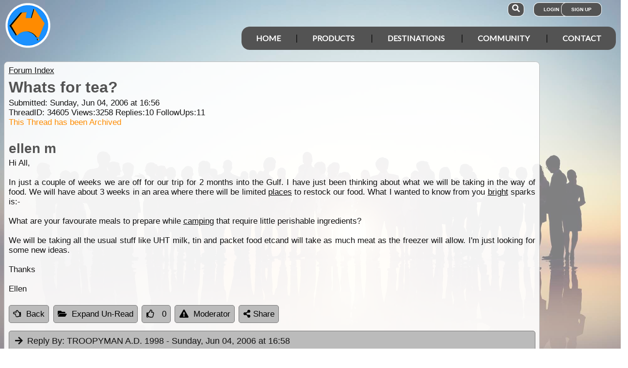

--- FILE ---
content_type: text/html; charset=utf-8
request_url: https://www.exploroz.com/forum/34605/whats-for-tea
body_size: 14234
content:
<!DOCTYPE html><html xmlns="http://www.w3.org/1999/xhtml" lang="en" xml:lang="en"><head prefix="og: http://ogp.me/ns# fb: http://ogp.me/ns/fb# exploroz: http://ogp.me/ns/fb/exploroz#"><meta name="viewport" content="width=device-width,initial-scale=1.0" /><title>Whats for tea?
</title><meta id="MTitle" name="title" content="Whats for tea?" /><meta http-equiv="Content-type" content="text/html;charset=UTF-8" /><meta id="Description" name="description" content="Hi All,  In just a couple of weeks we are off for our trip for 2 months into the Gulf. I have just been thinking about what we will be taking in the way of food. We will have about 3 weeks in an area where there will be limited places to restock our food...." /><meta id="Keywords" name="keywords" content="offline mapping software,offroad maps,offroad gps navigation,best 4wd maps,best offroad maps,best outback maps,offroad gps australia,topo maps,tracking app,outback tracking,tracker,topographic maps,oztopo,ozexplore,oziexplorer,eotopo,outback map app,mapping app,android map app,ipad map app,trek notes,forum,trip,touring,caravan australia,caravan outback,permits,travel forum australia,trip planning" /><meta id="Distribution" name="distribution" content="Global" /><meta id="Copyright" name="copyright" content="© 2001 - 2026 I.T. Beyond Pty Ltd" /><meta name="robots" content="index, follow" /><link rel="shortcut icon" href="https://cdn.exploroz.com/exploroz/images/favicon.ico" type="image/x-icon" /><link rel="apple-touch-icon" href="https://cdn.exploroz.com/exploroz/images/icon__TN152.png" /><link rel="apple-touch-icon" href="https://cdn.exploroz.com/exploroz/images/icon__TN57.png" /><meta name="msapplication-TileColor" content="#FFFFFF" /><meta name="msapplication-TileImage" content="https://cdn.exploroz.com//exploroz/images/icon__TN144.png" /><link rel="icon" sizes="192x192" href="https://cdn.exploroz.com/exploroz/images/icon__TN192R.png" /><script async="async" src="https://www.googletagmanager.com/gtag/js?id=G-ECEL7S275J"></script><script type="text/javascript">(function (n) { "use strict"; var t = function (t, i, r) { function l(n) { if (f.body) return n(); setTimeout(function () { l(n) }) } function c() { u.addEventListener && u.removeEventListener("load", c); u.media = r || "all" } var f = n.document, u = f.createElement("link"), e, s, h, o; return i ? e = i : (s = (f.body || f.getElementsByTagName("head")[0]).childNodes, e = s[s.length - 1]), h = f.styleSheets, u.rel = "stylesheet", u.href = t, u.media = "only x", l(function () { e.parentNode.insertBefore(u, i ? e : e.nextSibling) }), o = function (n) { for (var i = u.href, t = h.length; t--;)if (h[t].href === i) return n(); setTimeout(function () { o(n) }) }, u.addEventListener && u.addEventListener("load", c), u.onloadcssdefined = o, o(c), u }; typeof exports != "undefined" ? exports.loadCSS = t : n.loadCSS = t })(typeof global != "undefined" ? global : this);var jQl = { q: [], dq: [], gs: [], ready: function (a) { "function" == typeof a && jQl.q.push(a); return jQl }, getScript: function (a, c) { jQl.gs.push([a, c]) }, unq: function () { for (var a = 0; a < jQl.q.length; a++)jQl.q[a](); jQl.q = [] }, ungs: function () { for (var a = 0; a < jQl.gs.length; a++)jQuery.getScript(jQl.gs[a][0], jQl.gs[a][1]); jQl.gs = [] }, bId: null, boot: function (a) { "undefined" == typeof window.jQuery.fn ? jQl.bId || (jQl.bId = setInterval(function () { jQl.boot(a) }, 25)) : (jQl.bId && clearInterval(jQl.bId), jQl.bId = 0, jQuery(jQl.unq()), "function" == typeof a && a()) }, booted: function () { return 0 === jQl.bId } }; if (typeof window.jQuery == 'undefined') { var $ = jQl.ready, jQuery = $; $.getScript = jQl.getScript; }jQl.boot();loadCSS("https://cdn.exploroz.com/exploroz/styles/main.190120251535.min.css");loadCSS("https://cdnjs.cloudflare.com/ajax/libs/font-awesome/5.14.0/css/all.min.css");loadCSS("https://cdnjs.cloudflare.com/ajax/libs/font-awesome/5.14.0/css/v4-shims.min.css");var BaseURL = '', isMobile = false, SiteName = 'ExplorOz', FullURL = 'www.exploroz.com';if (window != top) top.location.href = location.href;window.dataLayer = window.dataLayer || [];function gtag() { dataLayer.push(arguments); }gtag('js', new Date());gtag('config', 'G-ECEL7S275J');gtag('config', 'AW-1071976020');</script><script type="text/javascript" src="https://cdn.exploroz.com/scripts/all.110120261810.min.js"></script><script data-ad-client="ca-pub-6752294524812667" async="async" src="https://pagead2.googlesyndication.com/pagead/js/adsbygoogle.js"></script><style>#PageBody { margin-top:1em; }div#div-gpt-ad-3 { margin-bottom:.5em }
</style><style type="text/css">div.fixedimage{opacity:.5 !important;background-image:url(https://cdn.exploroz.com/exploroz/images/background_forum.jpg) !important;background-position:top !important;}</style><script type="text/javascript">loadCSS("https://cdn.exploroz.com/EOTopo/styles/sprite.110120261637.css");</script><style>@import url('https://fonts.googleapis.com/css?family=Lato&display=swap');@import url('https://fonts.googleapis.com/css?family=Economica|Kosugi+Maru&display=swap');body {background: white;color: #111;margin: 0;padding: 0;word-wrap: break-word !important}body, p, input, select, table th, table td {font-family: Helvetica,sans-serif;font-size: 104%;}div.fixedimage {height: 100%;width: 100%;position: fixed;background-image: url(https://cdn.exploroz.com/exploroz/images/background_home.jpg);background-position: center;background-repeat: no-repeat;opacity: .85;background-size: cover;z-index: -1}div.fullwidthbox {position: fixed;top: 0;left: 0;right: 0;height: 54px;background: #535353;z-index: 9;display: none;}div.content, nav.content {margin: auto;max-width: 1300px;position: relative;padding: 0}nav {min-height: 110px;z-index: 101}nav > div > a, .menu a {color: #fff;text-decoration: none;font-size: 16px;font-weight: 700;text-transform: uppercase;cursor: pointer}nav div#menu .toggle, [id^=drop] {display: none}nav div#logo {position: relative;display: block;left: 10px;top: 5px;height: 100px;font-family: 'Kosugi Maru',sans-serif}nav.nav-fixed {top: 0;position: fixed;left: 0;right: 0;height: 50px;background-color: #535353;min-height: 54px;}nav.nav-fixed + div {padding-top: 100px;}nav.nav-fixed div#logo {height: 54px;top: 2px;}nav.nav-fixed div#logo img {width: 50px;}nav.nav-fixed div#logo .mainline {display: block;position: absolute;transform: scale(1,1.5);margin-right: -.1em;letter-spacing: .1em;text-transform: uppercase;font-weight: 700;top: 15px;left: 60px;font-size: 20px;color: white;}nav div#logo img {width: 95px;aspect-ratio: 1 / 1;}nav div#logo .mainline {display: none;}nav div#login {position: absolute;right: 10px;top: 8px}nav div#login a, nav div#account a, nav div#search a {padding: 8px 20px;background-color: #535353;border-radius: 1em;font-size: .6em;box-shadow: 0 0 0 1px #fff}nav div#login a:first-child {padding: 8px 35px 8px 20px}nav div#login a:last-child {position: relative;left: -30px;outline: none}nav div#login i, nav div#account i {display: none}nav div#login a:hover, nav div#account a:hover, nav div#search a:hover {background-color: #1b91ff;}nav div#account {position: absolute;right: 40px;top: 8px}div#account + div#search {right: 145px}nav div#search {position: absolute;right: 200px;top: 8px}nav div#search a {padding: 8px}nav div#search i {font-size: 1.6em;position: relative}nav.nav-fixed div#menu {top: 3px;}nav div#menu {position: absolute;right: 10px;top: 55px;line-height: 32px;font-family: "Lato",Arial,Helvetica,sans-serif;}nav div#menu ul {float: right;padding: 0;margin: 0;list-style: none;position: relative;z-index: 20}nav div#menu ul li {margin: 0;display: inline-block;float: left;background-color: #535353;}nav div#menu > ul > li:after {content: '|'}nav div#menu > ul > li:last-child:after {content: ''}nav:not(.nav-fixed) div#menu > ul > li:first-child, nav:not(.nav-fixed) div#menu > ul > li:first-child a:hover {border-radius: 1em 0 0 1em}nav:not(.nav-fixed) div#menu > ul > li:last-child, nav:not(.nav-fixed) div#menu > ul > li:last-child a:hover {border-radius: 0 1em 1em 0}nav div#menu a {display: inline-block;padding: 8px 30px}nav div#menu ul li ul li:hover {background: #1b91ff;}nav div#menu ul li ul li a {display: block}nav div#menu a:hover {background-color: #1b91ff;}nav div#menu ul ul {display: none;position: absolute;top: 48px}nav div#menu ul li:hover > ul {display: inherit}nav div#menu ul > li:hover {background-color: #1b91ff;}nav div#menu ul ul li {min-width: 180px;float: none;display: list-item;position: relative}nav div#menu li.indent a {padding:0 0 10px 25px;}nav div#menu li.indent a i {margin-right:.5em;}@media all and (max-width: 1080px) {nav div#menu a {padding: 8px 20px}}@media all and (max-width :980px) {nav div#menu a {padding: 8px 15px}}@media all and (max-width :900px) {nav div#menu a {padding: 8px 8px}}@media all and (max-width :750px) {div.fullwidthbox {height: 48px;}nav {margin: 0;min-height: 90px}nav.nav-fixed + div {padding-top: 90px;}nav.nav-fixed {height: 48px;min-height: 48px;}nav.nav-fixed div#logo {height: 46px;top: 2px;}nav.nav-fixed div#logo img {width: 44px;}nav.nav-fixed div#logo .mainline {top: 15px;left: 55px;font-size: 18px;color: white;}nav div#logo {width: 230px;height: 90px}nav div#logo img {width: 80px}nav div#logo .tagline {display: none}nav div#logo .mainline {top: 25px;left: 85px;font-size: 30px}nav div#login {right: 68px;top: 20px}nav.nav-fixed div#login {top: -1px;}nav div#login a.login {padding: 11.5px 11px;box-shadow: none;border-radius: .5em;font-size: 16px;top: 2px;position: relative}nav div#login .signup {display: none}nav.nav-fixed div#account {top: 6px;}nav div#account {right: 68px;top: 27px}nav div#account a {padding: 15.5px 14px;box-shadow: none;border-radius: .75em}nav.nav-fixed div#search {top: 6px;}nav div#search {right: 122px !important;top: 27px}nav div#search a {padding: 15.5px 13px;box-shadow: none;border-radius: .75em}nav div#search a i {height: 25px;top: 3px;font-size: 2.5em}nav div#account span, nav div#login span {display: none}nav div#account i {display: inline-block;position: relative;top: 4px;font-size: 2.5em}nav div#login i {display: inline-block;position: relative;top: 5px;font-size: 2em}nav div#menu {max-width: 300px;top: 24px}nav div#menu a {display: block}nav div#menu > ul > li:after {content: ''}nav:not(.nav-fixed) div#menu > ul > li:first-child, nav:not(.nav-fixed) div#menu > ul > li:first-child a:hover {border-radius: 0}nav:not(.nav-fixed) div#menu > ul > li:last-child, nav:not(.nav-fixed) div#menu > ul > li:last-child a:hover {border-radius: 0}nav div#menu label.toggle.menu-icon {float: right;padding: 19px 12px;border-radius: .5em}nav div#menu label.toggle.menu-icon .navicon {border: solid 2px white;display: block;border-radius: 1em;position: relative;transition: background .2s ease-out;width: 25px}nav div#menu label.toggle.menu-icon .navicon:before, nav div#menu label.toggle.menu-icon .navicon:after {border: solid 2px white;content: '';display: block;border-radius: 1em;position: absolute;left: -2px;transition: all .2s ease-out;width: 100%}nav div#menu label.toggle.menu-icon .navicon:before {top: 6px}nav div#menu label.toggle.menu-icon .navicon:after {top: -10px}nav div#menu input.menu-btn:checked ~ label.toggle.menu-icon {border-radius: .5em .5em 0 0}nav div#menu input.menu-btn:checked ~ label.toggle.menu-icon .navicon {border: solid 2.5px transparent}nav div#menu input.menu-btn:checked ~ label.toggle.menu-icon .navicon:before {transform: rotate(-45deg);top: 0}nav div#menu input.menu-btn:checked ~ label.toggle.menu-icon .navicon:after {transform: rotate(45deg);top: 0}nav div#menu .toggle + a, nav div#menu ul.menu {display: none}nav div#menu .toggle {display: block;background-color: #535353;padding: 8px 20px;color: #FFF;font-size: 16px;font-weight: 700;text-transform: uppercase;text-decoration: none;border: none}nav div#menu .toggle:hover {background-color: #1b91ff;}nav div#menu [id^=drop]:checked ~ ul {display: block;width: 100%}nav div#menu ul li {display: block;width: 100%}nav ul ul .toggle, nav div#menu ul ul a {padding: 0 40px}nav div#menu a:hover {background-color: #1b91ff;}nav div#menu ul ul a {padding: 14px 20px;color: #FFF;font-size: 17px}nav div#menu ul ul a {margin: 0 10px}nav ul ul a:before {margin-right: 5px}nav div#menu ul ul {float: none;position: static;color: #fff}nav div#menu ul ul li:hover > ul, nav div#menu ul li:hover > ul {display: none}nav div#menu ul ul li {display: block;width: 100%;background-color: #ff8c00}}@media all and (max-width :440px) {nav {margin: 0;min-height: 65px}nav div#logo {width: 180px;height: 55px;top: 2px;left: 2px}nav div#logo img {width: 60px}nav div#logo .tagline {display: none}nav div#logo .mainline {top: 20px;font-size: 24px;left: 65px}nav div#login {top: 10px}nav div#search, nav div#account {top: 18px}nav div#menu {top: 15px}}@media all and (max-width :380px) {nav div#logo img {width: 55px}nav div#logo .mainline {font-size: 16px;top: 26px;left: 60px}}@media all and (max-width :340px) {nav div#logo img {width: 48px}nav div#logo {top: 11px}nav div#logo .mainline {display: none}}div#footer {width: 100%;background-color: rgba(2,2,2,1);color: white;padding-top: 7px;margin-bottom: 0;position: relative}div#footer a {color: white;text-decoration: none}div#footer a:hover {text-decoration: underline}div#footer .ftlinks {display: flex;flex-direction: row;flex-wrap: wrap;padding: 0 0 0 5%}div#footer .ftlinks div {display: flex;flex-direction: column;flex: 20%;flex-wrap: wrap;min-width: 150px}div#footer h3 {padding: 2px;margin: 2px;color: white}div#footer ul {list-style-type: none;padding: 2px;margin: 0 0 0 .6em}div#footer li {margin: 1em 0}div#footer li:first-child {margin-top: .25em}div#footer hr.fthr {margin: 2em 0}div#footer hr.fthr {margin: 1em 0 0}div#footer .ftsocial {flex-direction: row;display: flex;flex-wrap: wrap-reverse;justify-content: space-around}div#footer div.ftsocial p {margin: .5em;flex: 30%;line-height: 2em;min-width: 230px}div#footer div.ftsocial p:last-child {text-align: right}div#footer div.ftsocial p:last-child a {margin: 0 .35em}@media all and (max-width :650px) {div#footer div.ftlinks div {flex: 45%}}@media all and (max-width :508px) {div#footer .ftlinks {padding: 0 0 0 2%}div#footer div.ftsocial p {line-height: normal}div#footer div.ftsocial p:first-child {margin-left: 1.3em}div#footer div.ftsocial p:last-child {text-align: left}}div#footer .ftsocial a i {font-size: 1.75em;padding: 0 .25em}</style><meta property="og:title" content="Whats for tea?" /><meta property="og:type" content="exploroz:forum" /><meta property="og:description" content="Hi All,  In just a couple of weeks we are off for our trip for 2 months into the Gulf. I have just been thinking about what we will be taking in the way of food. We will have about 3 weeks in an area where there will be limited places to restock ..." /><meta property="og:url" content="https://www.exploroz.com/forum/34605/whats-for-tea" /><meta property="og:site_name" content="ExplorOz" /><meta property="og:image" content="https://cdn.exploroz.com/images/Pages/19__TN1200.png" /><meta property="fb:app_id" content="108833402482358" /><meta property="fb:admins" content="732300557" /><meta property="fb:admins" content="1596282733" /><link rel="canonical" href="https://www.exploroz.com/forum/34605/whats-for-tea" /><script async="async" src="https://www.googletagservices.com/tag/js/gpt.js"></script><script type='text/javascript'>
var googletag = googletag || {}; googletag.cmd = googletag.cmd || [];
googletag.cmd.push(function() {
googletag.defineSlot('/4152720/ExplorOz_ROS', [160, 600], 'div-gpt-ad-0').addService(googletag.pubads());
googletag.defineSlot('/4152720/ExplorOz_ROS', [300, 250], 'div-gpt-ad-1').addService(googletag.pubads());
googletag.defineSlot('/4152720/ExplorOz_ROS', [0, 0], 'div-gpt-ad-2').defineSizeMapping(googletag.sizeMapping().addSize([320, 200], [320, 50]).addSize([480, 200], [468, 60]).addSize([768, 200], [728, 90]).build()).addService(googletag.pubads());
googletag.defineSlot('/4152720/ExplorOz_ROS', [0, 0], 'div-gpt-ad-3').defineSizeMapping(googletag.sizeMapping().addSize([320, 200], [320, 50]).addSize([480, 200], [468, 60]).addSize([768, 200], [728, 90]).build()).addService(googletag.pubads());
googletag.pubads().enableSingleRequest();
googletag.pubads().collapseEmptyDivs();
googletag.pubads().setTargeting('Section', ['Forum']);
googletag.enableServices();
});</script></head><body id="theBody" class="PageWidth MPP Forum"><a id="top"></a><div class="fixedimage"></div><div class="fullwidthbox"></div><nav class="content"><div id="logo"><a href="https://www.exploroz.com"><img src="https://cdn.exploroz.com/exploroz/images/2020_logo.png" alt="ExplorOz Logo" /></a><span class="mainline">ExplorOz</span></div><div id="search"><a data-ul="search" rel="nofollow"><i class="fa fa-search"></i></a></div><div id="login"><a id="loginbtn" class="login" data-ul="login" data-href="/Users/Services/Login.aspx" rel="nofollow"><i class="fa fa-user"></i><span>Login</span></a><a id="signupbtn" data-ul="signup" data-href="/Users/Services/EOSignUp.aspx" class="signup">Sign Up</a></div><div id="menu"><input type="checkbox" id="drop" class="menu-btn" /><label for="drop" class="toggle menu-icon"><span class="navicon"></span></label><ul class="menu"><li><a href="https://www.exploroz.com">Home</a></li><li><label for="drop-1" class="toggle">Products</label><a href="#">Products</a><input type="checkbox" id="drop-1" /><ul><li><a href="/traveller">Traveller</a></li><li><a href="/eotopo">EOTopo</a></li><li><a href="/tracker">Tracker</a></li><li><a href="/shop">Shop</a></li></ul></li><li><label for="drop-2" class="toggle">Destinations</label><a href="#">Destinations</a><input type="checkbox" id="drop-2" /><ul><li><a href="/places">Places</a></li><li><a href="/treks">Treks</a></li><li><a href="/tracklogs">Track Logs</a></li><li><a href="/wildflowers">Wildflowers</a></li></ul></li><li><label for="drop-3" class="toggle">Community</label><a href="#">Community</a><input type="checkbox" id="drop-3" /><ul><li><a href="/forum">Forum</a></li><li><a href="/blogs">Blogs</a></li><li><a href="/classifieds/all.aspx">Classifieds</a></li><li><a href="/membership">Membership</a></li></ul></li><li><label for="drop-4" class="toggle">Contact</label><a href="#">Contact</a><input type="checkbox" id="drop-4" /><ul><li><a href="/aboutus">About</a></li><li><a target="_blank" href="https://itbeyond.atlassian.net/servicedesk/customer/portal/2">Help Desk</a></li></ul></li></ul></div></nav><div class="pagecontent"><div id="menu_cart" class="eo-btn-action cart" data-ul="cart" data-href="/Shop/Services/getShoppingCart.aspx" style="display:none;"><i class="fa fa-shopping-cart fa-spin"></i>Your have items in your shopping cart</div><ul class="nav search" style="display: none"><li><input id="sitesearch" type="search" placeholder="Search ExplorOz" /></li></ul><ul class="nav cart" style="display: none"><li class="shoppingcart"></li></ul><ul class="nav signup" style="display: none"><li id="ub_tab_signup"></li></ul><ul class="nav login" style="display: none"><li id="ub_tab_login"></li></ul><ul class="nav account" style="display: none"><li id="ub_tab_account"></li></ul><form method="post" action="./whats-for-tea?fq=34605" id="ExplorOz"><div class="aspNetHidden"><input type="hidden" name="__VIEWSTATE" id="__VIEWSTATE" value="fVElz64L3ep9ANS8aeQdCP+WCCIniTfrlmd+Hr0s7Yk1fe8JcK4E4rZBL9M71DzI5GnkHeMXsWcktDAeGxiTc9DEJkQ=" /></div><div id="PageBody" class="PageBody content"><div id="ContentBody" class="ContentBody lhspanel hasrhspanel"><!--PageContentBody--><div id="LinkPanel" class="linkpanel"><a id="PageContentBody_nav_shhl" class="lb" href="/forum#34605">Forum Index</a><a id="PageContentBody_hl0" class="lb"></a><a id="PageContentBody_hl1" class="lb"></a></div><div class="stdindex" itemscope itemtype="http://schema.org/Article"><div id="PageContentBody_qbox" class="text qbox"><h1 itemprop="name">Whats for tea?</h1><div class="info">Submitted: Sunday, Jun 04, 2006 at 16:56<div>ThreadID: <span id="ForumQID">34605</span>Views:<span id="PageContentBody_Views">3258</span>Replies:<span id="PageContentBody_N_R">10</span>FollowUps:<span id="PageContentBody_N_F">11</span><div id="PageContentBody_ta" style="color: darkorange;">This Thread has been Archived</div></div></div><div itemprop="author" itemscope itemtype="https://schema.org/Person"><h2 itemprop="name">ellen m</h2></div><div class=" text">Hi All,<br /><br />
In just a couple of weeks we are off for our trip for 2 months into the Gulf. I have just been thinking about what we will be taking in the way of food. We will have about 3 weeks in an area where there will be limited <a class="tt_keyword lb" rel="P40069" href="/places">places</a> to restock our food. What I wanted to know from you <a class="tt_keyword lb" rel="W52067" href="/places/52067/vic+bright">bright</a> sparks is:-<br /><br />
What are your favourate meals to prepare while <a class="tt_keyword lb" rel="W555073" href="/places/555073/sa+camping">camping</a> that require little perishable ingredients?<br /><br />
We will be taking all the usual stuff like UHT milk, tin and packet food etcand will take as much meat as the freezer will allow. I'm just looking for some new ideas.<br /><br />
Thanks<br /><br />
Ellen<div></div></div><div id='div-gpt-ad-3'><script type='text/javascript'>googletag.cmd.push(function() { googletag.display("div-gpt-ad-3"); });</script></div></div><div class="buttons"><a href="/forum#34605" id="PageContentBody_btn_BF_t" class="eo-btn"><i class="fa fa-hand-o-left"></i>Back</a><a id="PageContentBody_btn_Open_all" class="eo-btn toggleAll"><i class="fa fa-folder-open"></i>Expand Un-Read</a><a id="PageContentBody_thanks" class="thanks_btn eo-btn" rel="34605_0_0"><i Class="fa fa-thumbs-o-up"></i> <span Class="count">0</span></a><a id="PageContentBody_btn_MA_t" class="eo-btn" onclick="top.location.href=&#39;/Forum/ModAlert.aspx?s=Forum%20Post%20ID:%2034605&#39;;"><i class="fa fa-exclamation-triangle"></i>Moderator</a><a class="eo-btn sharebtn noprint"><i class="fas fa-share-alt"></i> Share</a><script type="text/javascript">$(function () {$('.sharebtn').on("click", async () => {try {await navigator.share({ "title": "Whats for tea?", "text": "Hi All,  In just a couple of weeks we are off for our trip for 2 months into the Gulf. I have just been thinking about what we will be taking in the way of food. We will have about 3 weeks in an area where there will be limited places to restock ...", "url": "https://www.exploroz.com/forum/34605/whats-for-tea" });console.log("Shared successfully");} catch (err) {console.log(err);}});
});</script></div><meta itemprop="mainEntityOfPage" content="https://www.exploroz.com/forum/34605/whats-for-tea" /><meta content="2006-06-04" itemprop="datePublished" /><meta content="2006-06-16" itemprop="dateModified" /><meta content="Hi All,In just a couple of weeks we are off for our trip for 2 months into the Gulf...." itemprop="headline" /><div itemprop="publisher" itemscope itemtype="https://schema.org/Organization"><div itemprop="logo" itemscope itemtype="https://schema.org/ImageObject"><meta itemprop="url" content="https://cdn.exploroz.com/images/logo.png" /><meta itemprop="width" content="110" /><meta itemprop="height" content="110" /></div><meta itemprop="name" content="ExplorOz" /></div><div itemprop="image" itemscope itemtype="https://schema.org/ImageObject"><meta itemprop="url" content="https://cdn.exploroz.com/images/Pages/19.png" /><meta itemprop="width" content="400" /><meta itemprop="height" content="400" /></div><div id="PageContentBody_ForumA_abox_0" class="accordion"><h2 id="PageContentBody_ForumA_replyhdr_0"><a name="A176662">Reply By:</a> TROOPYMAN A.D. 1998 <span class="headingdate">- Sunday, Jun 04, 2006 at 16:58</span></h2><div><div class="headingdate text">Sunday, Jun 04, 2006 at 16:58</div>I dont believe it , someone else besides me actually calls the evening meal , tea , not dinner .<div></div><div style="text-align: right">AnswerID:176662</div><div class="fbox"><h3 class="ui-corner-top"><i id="PageContentBody_ForumA_ForumE_0_followicon_0" class="fa fa-arrow-down"></i><a name="E432719">Follow Up By:</a> ellen m <span class="headingdate">- Sunday, Jun 04, 2006 at 17:00</span></h3><div id="PageContentBody_ForumA_ForumE_0_fbox_0" class="ui-corner-bottom"><div class="headingdate text">Sunday, Jun 04, 2006 at 17:00</div>isn't dinner what you feed the dog?<div></div><div style="text-align: center; padding-top: 4px"><a id="PageContentBody_ForumA_ForumE_0_thanks_0" class="eo-btn thanks_btn" rel="34605_176662_432719"><i class="fa fa-thumbs-o-up"></i><span class="count">0</span></a></div><div style="text-align: right">FollowupID:432719</div></div></div><div class="fbox"><h3 class="ui-corner-top"><i id="PageContentBody_ForumA_ForumE_0_followicon_1" class="fa fa-arrow-down"></i><a name="E432954">Follow Up By:</a> Muddies Doe(Trippn) <span class="headingdate">- Monday, Jun 05, 2006 at 22:23</span></h3><div id="PageContentBody_ForumA_ForumE_0_fbox_1" class="ui-corner-bottom"><div class="headingdate text">Monday, Jun 05, 2006 at 22:23</div>Hi Troopyman<br /><br />
I say tea too!<br /><br />
Cya<br />
:)<div></div><div style="text-align: center; padding-top: 4px"><a id="PageContentBody_ForumA_ForumE_0_thanks_1" class="eo-btn thanks_btn" rel="34605_176662_432954"><i class="fa fa-thumbs-o-up"></i><span class="count">0</span></a></div><div style="text-align: right">FollowupID:432954</div></div></div></div></div><div id="PageContentBody_ForumA_abox_1" class="accordion"><h2 id="PageContentBody_ForumA_replyhdr_1"><a name="A176663">Reply By:</a> Wok <span class="headingdate">- Sunday, Jun 04, 2006 at 17:07</span></h2><div><div class="headingdate text">Sunday, Jun 04, 2006 at 17:07</div>I use a variety of marinades, remove the frozen meat after breakfast, place in plastic-bag, pop in the marinade of choice + place in day cooler, @ end of day its ready for cooking. Acidic marinades help to tenderise the cheaper cuts eg stews, casseroles<br /><br />
eng<div></div><div style="text-align: right">AnswerID:176663</div><div class="fbox"><h3 class="ui-corner-top"><i id="PageContentBody_ForumA_ForumE_1_followicon_0" class="fa fa-arrow-down"></i><a name="E432927">Follow Up By:</a> ellen m <span class="headingdate">- Monday, Jun 05, 2006 at 20:45</span></h3><div id="PageContentBody_ForumA_ForumE_1_fbox_0" class="ui-corner-bottom"><div class="headingdate text">Monday, Jun 05, 2006 at 20:45</div>Thanks eng - great idea<div></div><div style="text-align: center; padding-top: 4px"><a id="PageContentBody_ForumA_ForumE_1_thanks_0" class="eo-btn thanks_btn" rel="34605_176663_432927"><i class="fa fa-thumbs-o-up"></i><span class="count">0</span></a></div><div style="text-align: right">FollowupID:432927</div></div></div></div></div><div id="PageContentBody_ForumA_abox_2" class="accordion"><h2 id="PageContentBody_ForumA_replyhdr_2"><a name="A176664">Reply By:</a> Atomnaki <span class="headingdate">- Sunday, Jun 04, 2006 at 17:08</span></h2><div><div class="headingdate text">Sunday, Jun 04, 2006 at 17:08</div>This is a meal we do once in a while, when the meat/fish has run out and there's only canned muck left.............LOL<br /><br />
Salmon Patties<br /><br />
Deb Potato made up. ( I know it's rank but you can improve the taste a little)<br />
1 Tin Pink or Red Salmon drained<br />
1-3 cloves of Garlic<br />
1 small Onion<br />
Salt & Black Pepper<br />
Quick shake of Mixed Herbs<br /><br />
Mix together, roll into pattie size and cover with bread crumbs.<br />
Lightly fry till golden brown..... serve with vegies or a Pkt of Continental Pasta.<br /><br /><div></div><div style="text-align: right">AnswerID:176664</div><div class="fbox"><h3 class="ui-corner-top"><i id="PageContentBody_ForumA_ForumE_2_followicon_0" class="fa fa-arrow-down"></i><a name="E432930">Follow Up By:</a> ellen m <span class="headingdate">- Monday, Jun 05, 2006 at 20:49</span></h3><div id="PageContentBody_ForumA_ForumE_2_fbox_0" class="ui-corner-bottom"><div class="headingdate text">Monday, Jun 05, 2006 at 20:49</div>Thanks Atomnaki, I will give this one a try. Just what i wanted as it all can come out of the cupboard, not the fridge/freezer.<div></div><div style="text-align: center; padding-top: 4px"><a id="PageContentBody_ForumA_ForumE_2_thanks_0" class="eo-btn thanks_btn" rel="34605_176664_432930"><i class="fa fa-thumbs-o-up"></i><span class="count">0</span></a></div><div style="text-align: right">FollowupID:432930</div></div></div><div class="fbox"><h3 class="ui-corner-top"><i id="PageContentBody_ForumA_ForumE_2_followicon_1" class="fa fa-arrow-down"></i><a name="E435128">Follow Up By:</a> Member - Steve (ACT) <span class="headingdate">- Friday, Jun 16, 2006 at 18:24</span></h3><div id="PageContentBody_ForumA_ForumE_2_fbox_1" class="ui-corner-bottom"><div class="headingdate text">Friday, Jun 16, 2006 at 18:24</div>Hey just tried you recipe, great taste, but they weren't really firm as far as patties go! So I have a few questions<br /><br />
1 - the tin of salmon - small or large.<br />
2- do you let the deb go cold before mixing and shaping the patties.<br /><br />
Or are they not meant to be firm<br /><br />
Sandy<div></div><div style="text-align: center; padding-top: 4px"><a id="PageContentBody_ForumA_ForumE_2_thanks_1" class="eo-btn thanks_btn" rel="34605_176664_435128"><i class="fa fa-thumbs-o-up"></i><span class="count">0</span></a></div><div style="text-align: right">FollowupID:435128</div></div></div></div></div><div id="PageContentBody_ForumA_abox_3" class="accordion"><h2 id="PageContentBody_ForumA_replyhdr_3"><a name="A176671">Reply By:</a> Member - ROTORD <span class="headingdate">- Sunday, Jun 04, 2006 at 17:56</span></h2><div><div class="headingdate text">Sunday, Jun 04, 2006 at 17:56</div>Let's start with deserts . Brush up on you damper <a class="tt_keyword lb" rel="P210312" href="/Recipes/default.aspx">recipes</a> [ <a class="tt_keyword lb" rel="W22735" href="/places/22735/nsw+scone">scone</a> recipe ] and plan to roll the damper flat , spread with fillings such as ; dried fruit , diced fresh fruit , jam , conserves , or sweet bush tucker , and roll up like a jam roll . Serve slices with cream or condensed milk , or make a sugar and fruit based topping . Slices can also be served dry with tea [ the drink ] .<br /><br />
If the troops complain about being hungry , remember the old Army trick , serve a heavy pudding .<br /><br />
The damper as desert should be pretty <a class="tt_keyword lb" rel="W312286" href="/places/312286/wa+well">well</a> disguised so don't hesitate to use damper in some main meals . With a meat roast , remove cooked roast and keep warm . <a class="tt_keyword lb" rel="W40550" href="/places/40550/sa+cook">Cook</a> a damper in the juices in the <a class="tt_keyword lb" rel="W277167" href="/places/277167/vic+camp">camp</a> oven , and serve on the plate with the roast , with plenty of gravy . These dampers can be made into 'herb bread ' by mixing in a heaped tablespoon of rosemary or steak herbs , and garlic .<br /><br />
Individual packets of frozen mince can be <a class="tt_keyword lb" rel="W312286" href="/places/312286/wa+well">well</a> varied as curry , taco , or with beans and vegies . Mince curry can be served as soon as cooked , it doesn't need to be rested overnight .Sausages can be parboiled , sliced and curried .<br /><br />
Lebanese chook is easy and is good as a big change . Stuff a large chook with uncooked rice and pine nuts but delete the usual diced cooked pork . Sew up the openings [ or scewer ] . Boil covered for almost two hours in a <a class="tt_keyword lb" rel="W277167" href="/places/277167/vic+camp">camp</a> oven . To serve , discard skin , break all flesh off the bones and circle stuffing with the flesh on one large platter . Eat with the fingers , picking up chook and stuffing with flat bread pieces that have been drizzled with garlic and oil . <br /><br />
Packet soups - boil sliced or diced fresh vegies for , then add the packet soup<div></div><div style="text-align: right">AnswerID:176671</div><div class="fbox"><h3 class="ui-corner-top"><i id="PageContentBody_ForumA_ForumE_3_followicon_0" class="fa fa-arrow-down"></i><a name="E432932">Follow Up By:</a> ellen m <span class="headingdate">- Monday, Jun 05, 2006 at 20:51</span></h3><div id="PageContentBody_ForumA_ForumE_3_fbox_0" class="ui-corner-bottom"><div class="headingdate text">Monday, Jun 05, 2006 at 20:51</div>Thanks Rotord, the chook sounds great<div></div><div style="text-align: center; padding-top: 4px"><a id="PageContentBody_ForumA_ForumE_3_thanks_0" class="eo-btn thanks_btn" rel="34605_176671_432932"><i class="fa fa-thumbs-o-up"></i><span class="count">0</span></a></div><div style="text-align: right">FollowupID:432932</div></div></div></div></div><div id="PageContentBody_ForumA_abox_4" class="accordion"><h2 id="PageContentBody_ForumA_replyhdr_4"><a name="A176683">Reply By:</a> Member - Brian H (QLD) <span class="headingdate">- Sunday, Jun 04, 2006 at 19:13</span></h2><div><div class="headingdate text">Sunday, Jun 04, 2006 at 19:13</div>Desert ..hmmmmmmmmm Maderia cake mix one or two cans of cooked apples depends on how many people, saltanas if you like.<br /><br />
Small metal dish (pie) pour apples in and add saltana what ever you feel happy with, make up half or 1/4 of the cake mix enough to cover the dish. The dish i use is only about 150mm long and 125mm wide about 40 mm deep <br /><br />
Put in <a class="tt_keyword lb" rel="W277167" href="/places/277167/vic+camp">camp</a> oven 20 mins apple pie :) ......... Small packet of cream the little dollop ones are just right for this :)<br /><br />
Brian<br /><br /><div></div><div style="text-align: right">AnswerID:176683</div><div class="fbox"><h3 class="ui-corner-top"><i id="PageContentBody_ForumA_ForumE_4_followicon_0" class="fa fa-arrow-down"></i><a name="E432934">Follow Up By:</a> ellen m <span class="headingdate">- Monday, Jun 05, 2006 at 20:52</span></h3><div id="PageContentBody_ForumA_ForumE_4_fbox_0" class="ui-corner-bottom"><div class="headingdate text">Monday, Jun 05, 2006 at 20:52</div>yummy, Thanks Brian. sounds like it would be good with warm custard on a cool night. <div></div><div style="text-align: center; padding-top: 4px"><a id="PageContentBody_ForumA_ForumE_4_thanks_0" class="eo-btn thanks_btn" rel="34605_176683_432934"><i class="fa fa-thumbs-o-up"></i><span class="count">0</span></a></div><div style="text-align: right">FollowupID:432934</div></div></div></div></div><div id="PageContentBody_ForumA_abox_5" class="accordion"><h2 id="PageContentBody_ForumA_replyhdr_5"><a name="A176690">Reply By:</a> Member - Cocka <span class="headingdate">- Sunday, Jun 04, 2006 at 19:54</span></h2><div><div class="headingdate text">Sunday, Jun 04, 2006 at 19:54</div>Working with fresh foods is a real art form in the bush. Knowing what you can keep in your fridge and for how long it keeps is half the secret. <br /><br />
First the meats. Try to get all meat devided in to meal portions and get it cryovac'd, we have kept it refrigerated for up to 5 weeks. Minces and any chopped up meats (lots of surface area) tend to go off faster than whole pieces.<br />
You will be in the land of fresh fish. Fillet and skin any fillets and place them in individual bags asap after being caught and keep them chilled to frozen. Due to the heat up north, fish will go off really quickly if not kept on ice after catching.<br /><br />
Noodles & rice are great carbohydrates and less bulky than potatoes (which can also go off).<br /><br />
If you catch any Spanish Mackeral they cut easily into cutlets and are a great BBQ (but do not overcook and do them gently). If you cut off some fillet & skin them and cut into 1" cubes and <a class="tt_keyword lb" rel="W40550" href="/places/40550/sa+cook">cook</a> into a curry or similar, it's the best fish for this but only <a class="tt_keyword lb" rel="W40550" href="/places/40550/sa+cook">cook</a> for 5 minutes. <br /><br />
In your local friendly big <a class="tt_keyword lb" rel="W487272" href="/places/487272/qld+supermarket">supermarket</a> check the asian section for sauces in packets. "Trident" do a brilliant Green / Red Curry Paste, read the instructions for the extras like coconut milk you will also need.<br /><br />
You can buy packet dry bread mixes to make your own wholemeal etc but will need a <a class="tt_keyword lb" rel="W277167" href="/places/277167/vic+camp">camp</a> oven & warm place to allow the yeast to work and rise. Have a bread tin to put into the c/oven.<br /><br />
I just did a barra trip with a couple of mates & fed them like kings. Took fresh lettuce and still had some left nice & crisp after 2 weeks away. Keep the soft veges cool at the top of the fridge, beer and meat/milk on the bottom & everything else in between.<br /><br />
Trial cooking before you take off to test your bushlike skills helps heaps. 200 k can be a long way to the corner store if you forget something.<br /><br />
BTW, stir fries can be a simple way to <a class="tt_keyword lb" rel="W40550" href="/places/40550/sa+cook">cook</a> up most of the dinner in 1 or 2 pots.<br /><br /><div></div><div style="text-align: right">AnswerID:176690</div><div class="fbox"><h3 class="ui-corner-top"><i id="PageContentBody_ForumA_ForumE_5_followicon_0" class="fa fa-arrow-down"></i><a name="E432936">Follow Up By:</a> ellen m <span class="headingdate">- Monday, Jun 05, 2006 at 20:56</span></h3><div id="PageContentBody_ForumA_ForumE_5_fbox_0" class="ui-corner-bottom"><div class="headingdate text">Monday, Jun 05, 2006 at 20:56</div>Thanks cocka, great tips. <div></div><div style="text-align: center; padding-top: 4px"><a id="PageContentBody_ForumA_ForumE_5_thanks_0" class="eo-btn thanks_btn" rel="34605_176690_432936"><i class="fa fa-thumbs-o-up"></i><span class="count">0</span></a></div><div style="text-align: right">FollowupID:432936</div></div></div></div></div><div id="PageContentBody_ForumA_abox_6" class="accordion"><h2 id="PageContentBody_ForumA_replyhdr_6"><a name="A176734">Reply By:</a> Muzzgit (WA) <span class="headingdate">- Sunday, Jun 04, 2006 at 23:51</span></h2><div><div class="headingdate text">Sunday, Jun 04, 2006 at 23:51</div>not my recipe, but a freinds...damper and a can of braised steak and onions plus a can of creamed corn.<br /><br />
Sounds awfull now, but wait till you are out there doin it !!! <div></div><div style="text-align: right">AnswerID:176734</div><div class="fbox"><h3 class="ui-corner-top"><i id="PageContentBody_ForumA_ForumE_6_followicon_0" class="fa fa-arrow-down"></i><a name="E432937">Follow Up By:</a> ellen m <span class="headingdate">- Monday, Jun 05, 2006 at 20:57</span></h3><div id="PageContentBody_ForumA_ForumE_6_fbox_0" class="ui-corner-bottom"><div class="headingdate text">Monday, Jun 05, 2006 at 20:57</div>Not sure about this one ! Guess if the family dont like it, the dog will and we will have an extra helping of the apple desert and custard ! LOL <br />
Thanks Muzzgit<div></div><div style="text-align: center; padding-top: 4px"><a id="PageContentBody_ForumA_ForumE_6_thanks_0" class="eo-btn thanks_btn" rel="34605_176734_432937"><i class="fa fa-thumbs-o-up"></i><span class="count">0</span></a></div><div style="text-align: right">FollowupID:432937</div></div></div></div></div><div id="PageContentBody_ForumA_abox_7" class="accordion"><h2 id="PageContentBody_ForumA_replyhdr_7"><a name="A176746">Reply By:</a> Oz Travellers <span class="headingdate">- Monday, Jun 05, 2006 at 06:41</span></h2><div><div class="headingdate text">Monday, Jun 05, 2006 at 06:41</div>I say tea mostly as <a class="tt_keyword lb" rel="W312286" href="/places/312286/wa+well">well</a>, often get hauled over the coals for my lack of class, ROFL.<br /><br />
Remember that damper can be savoury with olives, parmesan cheese, herbs etc as <a class="tt_keyword lb" rel="W312286" href="/places/312286/wa+well">well</a> as the sweet variety with mixed fruit.<br /><br />
I find the potatoe mixes much better than they used to be to add bulk to meals, make fish cakes etc. Also small potatoes come in cans and can be fried to add flavour.<br /><br />
Look up some mexican <a class="tt_keyword lb" rel="P210312" href="/Recipes/default.aspx">recipes</a> using beans or buy commercial sauces and make nachos.<br /><br />
Also flat breads have a long life ( or you could make your own base from flour and yeast) and make good pizzas especially if you have a cobb. You could make them with very little perishable fillings. Ham, olives, anchovies, parmesan cheese, tomatoe paste or pizza sauce all come in jars or packets. If you were out of decent melting cheese, you could use cream cheese which also comes in packets or jars.<br /><br />
I guess seek out a large food store and look carefully you might be surprised just how much does come in cans and with added sauces and spices make an enjoyable tea/dinner.<br /><br />
Also Paddy Pallin have a range of freeze dried meals that only need <a class="tt_keyword lb" rel="W170152" href="/places/170152/wa+water">water</a> added, as I havent tried these I am not sure what they would taste like.<br /><br />
Carolyn<br /><br /><div></div><div style="text-align: right">AnswerID:176746</div><div class="fbox"><h3 class="ui-corner-top"><i id="PageContentBody_ForumA_ForumE_7_followicon_0" class="fa fa-arrow-down"></i><a name="E432939">Follow Up By:</a> ellen m <span class="headingdate">- Monday, Jun 05, 2006 at 21:03</span></h3><div id="PageContentBody_ForumA_ForumE_7_fbox_0" class="ui-corner-bottom"><div class="headingdate text">Monday, Jun 05, 2006 at 21:03</div>Thanks Carolyn for you great ideas. I plan to spend a hour or so at woolies without the kid so i can have a good look at all the things on the shelves that i zoom past every week. Who said that those that eat tea have no class? I'm as classy as they come ! or is that as assy? LOL<div></div><div style="text-align: center; padding-top: 4px"><a id="PageContentBody_ForumA_ForumE_7_thanks_0" class="eo-btn thanks_btn" rel="34605_176746_432939"><i class="fa fa-thumbs-o-up"></i><span class="count">0</span></a></div><div style="text-align: right">FollowupID:432939</div></div></div></div></div><div id="PageContentBody_ForumA_abox_8" class="accordion"><h2 id="PageContentBody_ForumA_replyhdr_8"><a name="A176771">Reply By:</a> slave <span class="headingdate">- Monday, Jun 05, 2006 at 10:12</span></h2><div><div class="headingdate text">Monday, Jun 05, 2006 at 10:12</div>We found some tinned hot dogs in the <a class="tt_keyword lb" rel="W487272" href="/places/487272/qld+supermarket">supermarket</a> that were okay ( no worse than tinned stews any way) and that was one less thing that needed to go in the fridge.<br /><br />
Cous cous is another alternative to take too, great forsoaking up the juices from a stew or stir fry. Just add boiling <a class="tt_keyword lb" rel="W170152" href="/places/170152/wa+water">water</a> and it doubles in size in a matter of minutes.<br /><br />
Mrs S<div></div><div style="text-align: right">AnswerID:176771</div><div class="fbox"><h3 class="ui-corner-top"><i id="PageContentBody_ForumA_ForumE_8_followicon_0" class="fa fa-arrow-down"></i><a name="E432940">Follow Up By:</a> ellen m <span class="headingdate">- Monday, Jun 05, 2006 at 21:06</span></h3><div id="PageContentBody_ForumA_ForumE_8_fbox_0" class="ui-corner-bottom"><div class="headingdate text">Monday, Jun 05, 2006 at 21:06</div>Thanks Mrs S. This is a fantastic idea as both my husband and son enjoy hotdogs and I can make the rolls out of bread mix or damper. I hadn't thought of Cous Cous, it is yummy with bits added so thats another meal taken care of.<div></div><div style="text-align: center; padding-top: 4px"><a id="PageContentBody_ForumA_ForumE_8_thanks_0" class="eo-btn thanks_btn" rel="34605_176771_432940"><i class="fa fa-thumbs-o-up"></i><span class="count">0</span></a></div><div style="text-align: right">FollowupID:432940</div></div></div></div></div><div id="PageContentBody_ForumA_abox_9" class="accordion"><h2 id="PageContentBody_ForumA_replyhdr_9"><a name="A176937">Reply By:</a> Jimbo <span class="headingdate">- Monday, Jun 05, 2006 at 22:02</span></h2><div><div class="headingdate text">Monday, Jun 05, 2006 at 22:02</div>Pumpernickel is a wonderful, tasty, healthy alternative to ordinary bread. It keeps for about six months in the packet. It tastes great with just about anything on it.<br /><br />
That bland old Kraft Cheddar in the blue packet keeps without refrigeration and isn't too bad on dry biscuits with a bit of pickle or gherkin spread.<br /><br />
Smoked oysters, canned Salmon, mix it up with a packet pasta, add a little of this and that and you'll not go hungry.<br /><br />
Dried Bacon pieces are available in the spice section of the <a class="tt_keyword lb" rel="W487272" href="/places/487272/qld+supermarket">supermarket</a>, they can transform many dishes. Try a can of ham, chopped and fried with some dried garlic, bacon pieces, chuck in some dried mushies, simmer with some long life milk, dried chives and then add a "Continental" (or similar) pasta mix and <a class="tt_keyword lb" rel="W40550" href="/places/40550/sa+cook">cook</a> till done, adding fluid as necessary.<br /><br />
A little imagination and some of the dried tucker available will go a long way.<br /><br />
Cheers,<br /><br />
Jim.<div></div><div style="text-align: right">AnswerID:176937</div></div></div><div class="customer_ps ui-content-widget ui-corner-all"><div id="SponsorsTitle" class="ui-content-header ui-state-action ui-corner-top" style="position: relative">Get ExplorOz Traveller + EOTopo Maps<a style="display: block; position: absolute; right: 2px; top: 5px; font-size: 11px;" rel="Ihttp://www.exploroz.com/Advertising/Default.aspx" href="/Advertising/Default.aspx">Sponsor Message</a></div><div class="cust"><a onclick='return webclick("30124", "Content_19_Internet")' href='http://exploroztraveller.app.link/EYBhabUlKv' target="_blank"><div class="img"><img src="//cdn.exploroz.com/images/customers/ps_1416_0__TN80__TN80.png" alt="ExplorOz" /></div><div id="PageContentBody_AIA1_sl_desc_0" class="desc">Your best option for mapping and navigation no matter where you go in Australia. For iPhone/iPad, Android &amp; Windows - CLICK HERE</div></a></div></div><div id="PageContentBody_btn_b" class="buttons" style="margin-top: 1em;"><a href="/forum#34605" id="PageContentBody_btn_BF_b" class="eo-btn"><i class="fa fa-hand-o-left"></i>Back</a><a href="javascript:top.location.href='/Forum/ModAlert.aspx?s=Forum%20Post%20ID:%2034605'" id="PageContentBody_btn_MA_b" class="eo-btn"><i class="fa fa-exclamation-triangle"></i>Moderator</a></div></div><h3>Sponsored Links</h3><div class="fullwidth ui-corner-all" style="border: solid 1px #ddd; padding: 2px"><!--ExplorOz_Matched_Responsive --><ins class="adsbygoogle"style="display: block; width: 100%; height: 225px"data-ad-client="ca-pub-6752294524812667"data-ad-slot="4300152696"></ins><script>(adsbygoogle = window.adsbygoogle || []).push({});</script></div><div class="scroller iaformat"><h3 id="SIM_sibisland_header">Popular Products <small>(8)</small></h3><div class="swiper-container"><div class="swiper-wrapper"><div class="swiper-slide"><a href="/shop/exploroz+membership-personal" id="SIM_sibislanditems_link_0"><img class="swiper-lazy" data-src='//cdn.exploroz.com/images/GalleryTag_S171__TN150x200.jpg' alt='Membership Personal' /><h4>Membership Personal</h4><p>Membership is a 12 month digital licence. You use some Membership features through our website, and others through the Traveller and Tracker apps ...</p><span style="font-weight: bold">$49.95</span></a></div><div class="swiper-slide"><a href="/shop/exploroz+eotopo-2025" id="SIM_sibislanditems_link_1"><img class="swiper-lazy" data-src='//cdn.exploroz.com/images/GalleryTag_S2883__TN150x200.jpg' alt='EOTopo 2025' /><h4>EOTopo 2025</h4><p>EOTopo is a digital licence to download and use offline maps. The ExplorOz Traveller app is sold separately and is required for using the maps ...</p><span style="font-weight: bold">$49.99</span></a></div><div class="swiper-slide"><a href="/shop/exploroz+exploroz-stubby-holder-flat-" id="SIM_sibislanditems_link_2"><img class="swiper-lazy" data-src='//cdn.exploroz.com/images/GalleryTag_S2881__TN150x200.jpg' alt='ExplorOz Stubby Holder (Flat)' /><h4>ExplorOz Stubby Holder (Flat)</h4><p>Convenient flat-pack design saves space and fits in your back pocket. Super stretchy neoprene is more versatile than older designs and will nicely ...</p><span style="font-weight: bold">$9.95</span></a></div><div class="swiper-slide"><a href="/shop/exploroz+exploroz-cap-campfire-" id="SIM_sibislanditems_link_3"><img class="swiper-lazy" data-src='//cdn.exploroz.com/images/GalleryTag_S2876__TN150x200.jpg' alt='ExplorOz Cap (Campfire)' /><h4>ExplorOz Cap (Campfire)</h4><p>A breathable cap perfect for your camping, hiking and outdoor adventures. Colour - Black.
Product SpecificationsBreathable poly ...</p><span style="font-weight: bold">$28.00</span></a></div><div class="swiper-slide"><a href="/shop/exploroz+exploroz-cap-traveller-" id="SIM_sibislanditems_link_4"><img class="swiper-lazy" data-src='//cdn.exploroz.com/images/GalleryTag_S2875__TN150x200.jpg' alt='ExplorOz Cap (Traveller)' /><h4>ExplorOz Cap (Traveller)</h4><p>A breathable cap perfect for your camping, hiking and outdoor adventures. Colour - stone.
Product SpecificationsBreathable poly ...</p><span style="font-weight: bold">$30.00</span></a></div><div class="swiper-slide"><a href="/shop/exploroz+exploroz-spare-wheel-cover" id="SIM_sibislanditems_link_5"><img class="swiper-lazy" data-src='//cdn.exploroz.com/images/GalleryTag_S2873__TN150x200.jpg' alt='ExplorOz Spare Wheel Cover' /><h4>ExplorOz Spare Wheel Cover</h4><p>Our covers are of a premium quality printed using 3 year UV rated inks and vinyls for excellent durability and long life....</p><span style="font-weight: bold">$69.95</span></a></div><div class="swiper-slide"><a href="/shop/exploroz+unisex-navy-pocket-polo-tmte" id="SIM_sibislanditems_link_6"><img class="swiper-lazy" data-src='//cdn.exploroz.com/images/GalleryTag_S1189__TN150x200.jpg' alt='Unisex Navy Pocket Polo - TMTE' /><h4>Unisex Navy Pocket Polo - TMTE</h4><p>Features an embroidered motif designed especially for our clothing range that incorporates our logo and slogan "There's more to explore",...</p><span style="font-weight: bold">$45.00</span></a></div><div class="swiper-slide"><a href="/shop/exploroz+exploroz-windscreen-sticker" id="SIM_sibislanditems_link_7"><img class="swiper-lazy" data-src='//cdn.exploroz.com/images/GalleryTag_S1162__TN150x200.jpg' alt='ExplorOz Windscreen Sticker' /><h4>ExplorOz Windscreen Sticker</h4><p>FREE FOR MEMBERS: This clear vinyl sticker with white or black lettering "www.ExplorOz.com" is designed to fit any size vehicle windscreen,...</p><span style="font-weight: bold">$5.00</span></a></div></div><i class="prev fa fa-arrow-left"></i><i class="next fa fa-arrow-right"></i><div id="SIM_island" class="isad"><div id='div-gpt-ad-1' style='width:300px; height:250px;'><script type='text/javascript'>googletag.cmd.push(function() { googletag.display('div-gpt-ad-1'); });</script></div></div></div></div><!--End PageContentBody--></div><div id="rhspanel" class="rhspanel"><div id='div-gpt-ad-0'><script type='text/javascript'>googletag.cmd.push(function () { googletag.display("div-gpt-ad-0"); });</script></div></div><br style="clear: both" /></div><!--Begin PageFooter--><div id="footer"><div class="ftlinks content"><div><h3><a href="https://www.exploroz.com">ExplorOz.com</a></h3><ul><li><a href="/aboutus">About</a></li><li><a class="_blank" href="https://itbeyond.atlassian.net/servicedesk/customer/portal/2">Help Desk</a></li><li><a href="/termsofuse.aspx">Terms</a> &amp; <a href="/privacy.aspx">Privacy</a></li></ul></div><div><h3>Products</h3><ul><li><a href="/traveller">Traveller</a></li><li><a href="/eotopo">EOTopo</a></li><li><a href="/tracker">Tracker</a></li><li><a href="/shop">Shop</a></li></ul></div><div><h3>Discover</h3><ul><li><a href="/places">Places</a></li><li><a href="/treks">Treks</a></li><li><a href="/tracklogs">Track Logs</a></li><li><a href="/wildflowers">Wildflowers</a></li></ul></div><div><h3>Community</h3><ul><li><a href="/forum">Forum</a></li><li><a href="/blogs">Blogs</a></li><li><a href="/classifieds/all.aspx">Classifieds</a></li><li><a href="/membership">Membership</a></li></ul></div></div><div id="BottomLeader_Visitor" class="bnad"><div id='div-gpt-ad-2'><script type='text/javascript'>googletag.cmd.push(function () { googletag.display("div-gpt-ad-2"); });</script></div></div><hr class="fthr" /><div class="ftsocial content"><p>&copy; 2026 <a target="_blank" href="https://www.itbeyond.com.au">I.T. Beyond Pty Ltd.</a></p><p><a target="_blank" href="https://www.facebook.com/exploroz" aria-label="Visit us on Facebook"><i class="fa fa-facebook"></i></a><a target="_blank" href="https://instagram.com/exploroz" aria-label="Visit us on Instagram"><i class="fa fa-instagram"></i></a><a target="_blank" href="https://www.youtube.com/exploroz-traveller" aria-label="Visit our Youtube Channel"><i class="fa fa-youtube-play"></i></a><a target="_blank" href="https://www.tiktok.com/@exploroz" aria-label="Visit us on TikTok"><i class="fab fa-tiktok"></i></a><a target="_blank" href="https://open.spotify.com/show/5vHQzcSoDJ4s447NEzN0ts?si=a2a6b15eefca4f6a&fbclid=IwAR0KJtTi6w2PUn5HSyqJvOBgZ9LlspEihk7eL9VqE399Bdz05vlufBBGRxM&nd=1" aria-label="Subscribe to our podcasts on Spotify"><i class="fab fa-spotify"></i></a><a target="_blank" href="https://itbeyond.atlassian.net/servicedesk/customer/portal/2" aria-label="Email us via our Help Desk"><i class="fa fa-envelope"></i></a></p></div></div><div class="aspNetHidden"><input type="hidden" name="__VIEWSTATEGENERATOR" id="__VIEWSTATEGENERATOR" value="08DC0AEE" /></div></form></div><div id="fb-root"></div><script type="text/javascript">$(window).scroll(function () {//console.log($(window).width());//console.log($(window).scrollTop());let spos = 52;if ($(window).width() <= 825) spos = 20;if ($(window).scrollTop() > spos) {$('nav').addClass('nav-fixed');$('div.fullwidthbox').show();}if ($(window).scrollTop() < spos + 1) {$('nav').removeClass('nav-fixed');$('div.fullwidthbox').hide();}});window.fbAsyncInit = function () {FB.init({appId: '108833402482358',xfbml: true,version: 'v20.0'});};</script><script async defer crossorigin="anonymous" src="https://connect.facebook.net/en_US/sdk.js"></script><script type="text/javascript">
$(function() {mmItemActivateByText('forum');});</script><script>$(function() {loadAndExecuteScripts(["https://cdnjs.cloudflare.com/ajax/libs/qtip2/3.0.3/basic/jquery.qtip.min.js","/Forum/Scripts/View.131020241116.min.js"], 0, function () {});});</script></body></html>

--- FILE ---
content_type: text/html; charset=utf-8
request_url: https://www.google.com/recaptcha/api2/aframe
body_size: 184
content:
<!DOCTYPE HTML><html><head><meta http-equiv="content-type" content="text/html; charset=UTF-8"></head><body><script nonce="HoZITqFw8imDQ7xqZoQegA">/** Anti-fraud and anti-abuse applications only. See google.com/recaptcha */ try{var clients={'sodar':'https://pagead2.googlesyndication.com/pagead/sodar?'};window.addEventListener("message",function(a){try{if(a.source===window.parent){var b=JSON.parse(a.data);var c=clients[b['id']];if(c){var d=document.createElement('img');d.src=c+b['params']+'&rc='+(localStorage.getItem("rc::a")?sessionStorage.getItem("rc::b"):"");window.document.body.appendChild(d);sessionStorage.setItem("rc::e",parseInt(sessionStorage.getItem("rc::e")||0)+1);localStorage.setItem("rc::h",'1768974270325');}}}catch(b){}});window.parent.postMessage("_grecaptcha_ready", "*");}catch(b){}</script></body></html>